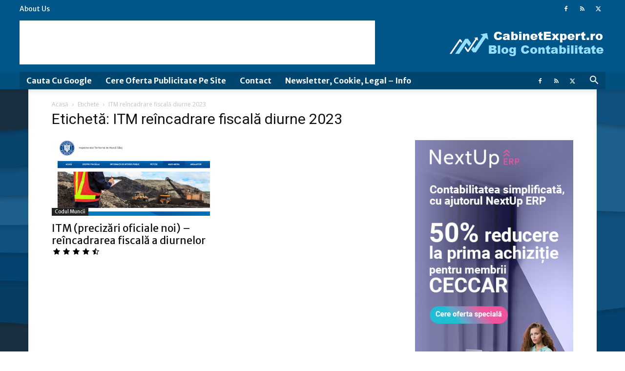

--- FILE ---
content_type: text/html; charset=utf-8
request_url: https://www.google.com/recaptcha/api2/aframe
body_size: 267
content:
<!DOCTYPE HTML><html><head><meta http-equiv="content-type" content="text/html; charset=UTF-8"></head><body><script nonce="LuvqeDjSB4DQSOsF8-AwMw">/** Anti-fraud and anti-abuse applications only. See google.com/recaptcha */ try{var clients={'sodar':'https://pagead2.googlesyndication.com/pagead/sodar?'};window.addEventListener("message",function(a){try{if(a.source===window.parent){var b=JSON.parse(a.data);var c=clients[b['id']];if(c){var d=document.createElement('img');d.src=c+b['params']+'&rc='+(localStorage.getItem("rc::a")?sessionStorage.getItem("rc::b"):"");window.document.body.appendChild(d);sessionStorage.setItem("rc::e",parseInt(sessionStorage.getItem("rc::e")||0)+1);localStorage.setItem("rc::h",'1763137380818');}}}catch(b){}});window.parent.postMessage("_grecaptcha_ready", "*");}catch(b){}</script></body></html>